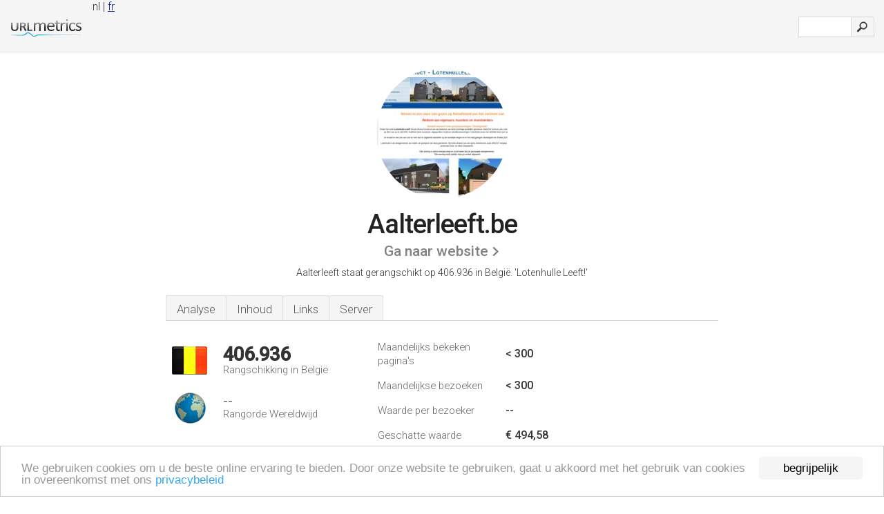

--- FILE ---
content_type: text/html; charset=UTF-8
request_url: http://urlmetrics.be/www.aalterleeft.be
body_size: 4467
content:
<!DOCTYPE html PUBLIC "-//W3C//DTD XHTML 1.0 Strict//EN" "http://www.w3.org/TR/xhtml1/DTD/xhtml1-strict.dtd"><html xmlns="http://www.w3.org/1999/xhtml">



<head><meta http-equiv="Content-Type" content="text/html; charset=utf-8" /><title>www.Aalterleeft.be - Lotenhulle Leeft!</title><meta name="description" content="In België, Aalterleeft.be heeft 406.936 in de rangschikking met een geschatte < 300 bezoekers per maand. Klik om andere gegevens over deze site te bekijken." /><meta name="keywords" content="aalterleeft.be, aalterleeft, Verkaveling poekestraat, Hier, Nieuwbouw Project oudegoede, Nieuwbouw Projecten molenberg, & Klanten Getuigen" />
<link rel="stylesheet" type="text/css" href="http://fonts.googleapis.com/css?family=Roboto:300,500" />
<link href="http://www.img-urlm.com/css/style_all_base_nhr.css" type="text/css" rel="stylesheet" />


<!-- Begin Cookie Consent plugin by Silktide - http://silktide.com/cookieconsent -->
<script type="text/javascript">
   window.cookieconsent_options = {"message":"We gebruiken cookies om u de beste online ervaring te bieden. Door onze website te gebruiken, gaat u akkoord met het gebruik van cookies in overeenkomst met ons ","dismiss":"begrijpelijk","learnMore":"privacybeleid","link":"http://urlmetrics.be/privacybeleid/","theme":"http://www.img-urlm.com/css/cconsent.css"};
</script>

<script type="text/javascript" src="//cdnjs.cloudflare.com/ajax/libs/cookieconsent2/1.0.9/cookieconsent.min.js"></script>
<!-- End Cookie Consent plugin -->
<link rel="alternate" href="http://urlmetrics.be/www.aalterleeft.be" hreflang="nl-be" /><link rel="alternate" href="http://urlmetrics.be/fr/www.aalterleeft.be" hreflang="fr-be" /><link rel="icon" type="image" href="http://upulse.co/favicon.ico"/></head><body><div class="main_wrapper"><div class="main_header">
<div class="header_logo_be"><a href="/"><img src="http://upulse.co/images/be/logo.gif" /></a></div>
<div class="search_div_main">
<div class="input_div">
<form method="post" action="/" id="check">
<input type="hidden" name="action" value="fetch_statistics" />
    <div id="masthead-search"> 
          <input type="text" name="url" id="url" value="" class="url" />
        </div>
    </div>    
<input class="submit" type="submit" value=""/>
</form>
    </div>
<div class="header_right_part_geo">


<span class="geoswitch">nl | <a href="/fr/www.aalterleeft.be">fr</a></span>

</div>
</div><div class="page_middle_part_border"><div class="page_middle_part"><div class="page_right_part">
<div class="divimg">

<img class="img_thumbshot_image" src="http://www.img-urlm.com/i/aalterleeft.be.jpg" />

</div>
</div><div class="page_left_part"><div class="heading_div"><div class="h1top_div"><span>Aalterleeft.be</span></div>



<div class="em_f_div"><em class="f_sixteen_www"><a target="_blank" rel="nofollow" class="a_sixteen_gtn_sub" href="http://www.aalterleeft.be" />Ga naar website</a></em></div>


<p class="para_sent_top">Aalterleeft staat gerangschikt op 406.936 in België. <!-- google_ad_section_start -->'Lotenhulle Leeft!'<!-- google_ad_section_end --></p></div> 








<!-- google_ad_section_start(weight=ignore) --><div class="content_tabs"><ul class="idTabs"><li class="sum"><a href="#web">Analyse</a></li><li><a href="#content_t">Inhoud</a></li><li><a href="#links_two">Links</a></li><li><a href="#server_two">Server</a></li></ul></div><!-- google_ad_section_end --><div id="summary"><!-- google_ad_section_start(weight=ignore) --><div class="content_one_left"><p style="background: url('http://upulse.co/images/be.gif') no-repeat scroll left bottom transparent;" class="pfirst"><span class="pfirstspanone">406.936</span><span class="pfirstspantwo">Rangschikking in België</span></p><p style="background: url('http://upulse.co/images/globe.gif') no-repeat scroll left bottom transparent;" class="psecond"><span class="psecondspanone">--</span><span class="pfirstspantwo">Rangorde Wereldwijd</span></p></div><div class="content_one_right"><table class="white_main"><tbody><tr><td class="wh_one">Maandelijks bekeken pagina's</td><td class="wh_two">< 300</td><td class="wh_three"></td></tr><tr><td class="wh_one">Maandelijkse bezoeken</td><td class="wh_two">< 300</td><td class="wh_three"></td></tr><tr><td class="wh_one">Waarde per bezoeker</td><td class="wh_two">--</td><td class="wh_three"></td></tr><tr><td class="wh_one">Geschatte waarde</td><td class="wh_two">€ 494,58</td><td class="wh_three"></td></tr><tr><td class="wh_one">Externe links</td><td class="wh_two">2</td><td class="wh_three"></td></tr><tr><td class="wh_one">Aantal pagina's</td><td class="wh_two">--</td><td class="wh_three"></td></tr></tbody></table></div><div style="clear: both;"></div><div class="content_disclaim"><p class="disclaim"> Laatst aangepast: 04-04-2018 . Geschatte gegevens, lees disclaimer.</p></div><!-- google_ad_section_end --></div><div id="web"><!-- google_ad_section_start(weight=ignore) --><span id="content_t">Inhoud</span><h1>www.Aalterleeft.be</h1><!-- google_ad_section_end --><!-- google_ad_section_start --><p class="bpad"><font class="ptab">Topics:</font> Verkaveling "poekestraat", Hier, Nieuwbouw Project "oudegoede", Nieuwbouw Projecten "molenberg", & Klanten Getuigen.</p><!-- google_ad_section_end --><!-- google_ad_section_start(weight=ignore) -->


<!-- google_ad_section_end --><span id="links_two">Links</span><!-- google_ad_section_start --><ul class="links_ul"><li class="special_top"><span>Gelinkt met </span></li><li class="ulb"><a rel="nofollow" href="/g/o/a/181190" />revecatomas1d.tumblr.c..</a> Reveca Tomas</li><li class="ulb"><a rel="nofollow" href="/g/o/a/181193" />bruidsmode-aphrodite.n..</a> bruidsmode-aphrodite.nl</li><li class="ulb"><a rel="nofollow" href="/g/o/a/181194" />bruidsmode-aphrodite.n..</a> bruidsmode-aphrodite.nl</li><li class="ulb"><a rel="nofollow" href="/g/o/a/181195" />mitsubishi-liften.nl</a> Referentieprojecten | Mitsubishi Liften</li></ul><!-- google_ad_section_end --><span id="server_two">Server</span><!-- google_ad_section_start(weight=ignore) --><table class="content_table_main"><tr class="tdblue"><td colspan="2">Server locatie</td></tr><tr><td class="maptexttd"> Nucleus Bvba<br />Antwerpen<br />Antwerpen<br />België <br /> 51.21989, 4.40346</td><td class="maptexttdtwo"><div style="width: 100%; height:100px;" class="google-map" data-lat="51.21989" data-lng=" 4.40346"></div></td></tr></table><p class="fct">De omgeving van de programmeertaal is ASP.NET. Nucleus Bvba (Antwerpen, Antwerpen) is de locatie van de Microsoft-IIS/6 server.</p><p class="bpad"><font class="ptab">IP:</font> 188.93.153.72</p><p class="bpad"><font class="ptab">Aangedreven door:</font> ASP.NET</p><p class="bpad"><font class="ptab">Web Server:</font> Microsoft-IIS/6</p><p class="bpad"><font class="ptab">Codering:</font> iso-8859-1</p></div><div id="server_three"><table class="content_table_main"><tr class="tdblue"><td> PING lin1.nucleus.be (188.93.153.72) 56(84) bytes aan gegevens.</td><td class="tdwidth"></td></tr><tr><td>64 bytes van lin1.nucleus.be (188.93.153.72): icmp_seq=1 ttl=51 tijd=114 ms</td><td class="tdwidth"></td></tr><tr><td>64 bytes van lin1.nucleus.be (188.93.153.72): icmp_seq=2 ttl=51 tijd=114 ms</td><td class="tdwidth"></td></tr><tr><td>64 bytes van lin1.nucleus.be (188.93.153.72): icmp_seq=3 ttl=51 tijd=114 ms</td><td class="tdwidth"></td></tr><tr><td></td><td class="tdwidth"></td></tr><tr><td>--- lin1.nucleus.be ping statistiek ---</td><td class="tdwidth"></td></tr><tr><td>3 verzonden pakketten, 3 ontvangen, 0% pakketverlies, tijd 2116ms</td><td class="tdwidth"></td></tr><tr><td>rtt min/avg/max/mdev = 114.898/114.925/114.946/0.391 ms</td><td class="tdwidth"></td></tr><tr><td>rtt min/avg/max/mdev = 114.898/114.925/114.946/0.391 ms</td></tr></table><p class="fct">Een ping van de server wordt geregistreerd op 114 ms.</p><table class="content_table_main"><tr class="tdblue"><td colspan="2">Server setup</td></tr><tr><th> Content-Length:</th><td>16278 </td></tr><tr><th>Content-Type:</th><td>text/html </td></tr><tr><th>Content-Location:</th><td>www.lotenhulleLeeft.be/index.html </td></tr><tr><th>Last-Modified:</th><td>-- </td></tr><tr><th>Accept-Ranges:</th><td>bytes </td></tr><tr><th>ETag:</th><td>"be25e7b3786cd01:c01" </td></tr><tr><th>Server:</th><td>Microsoft-IIS/6.0 </td></tr><tr><th>X-Powered-By:</th><td>ASP.NET </td></tr><tr><th>Date:</th><td>--</td></tr></table><!-- google_ad_section_end --></div><!-- google_ad_section_start(weight=ignore) --><div id="relatedn"><div class="similarbox">Vergelijkbare domeinen</div><ul id="relatedsites"><li><a href="/www.aalterpaint.be"><img class="smallthumb" src="[data-uri]" data-src="http://urlimg.co/aalterpaint.be.jpg" alt="aalterpaint.be Aalterpaint, Groupmaes" title="aalterpaint.be Aalterpaint, Groupmaes"></a><p>aalterpaint.be</p></li><li><a href="/www.aalterpromt.be"><img class="smallthumb" src="[data-uri]" data-src="http://urlimg.co/aalterpromt.be.jpg" alt="www.aalterpromt.be" title="www.aalterpromt.be"></a><p>aalterpromt.be</p></li><li><a href="/www.aaltersbedrijvencentrum.be"><img class="smallthumb" src="[data-uri]" data-src="http://urlimg.co/aaltersbedrijvencentrum.be.jpg" alt="aaltersbedrijvencentrum.be" title="aaltersbedrijvencentrum.be"></a><p>aaltersbedrijvencentrum.be</p></li><li><a href="/www.aaltersebandencentrale.be"><img class="smallthumb" src="[data-uri]" data-src="http://urlimg.co/aaltersebandencentrale.be.jpg" alt="Aalterse Banden Centrale :: Banden, Batterijen, Remmen, Schokdempers, Uitlaten, Velgen voor uw motor, bestel- en vracht- en auto" title="Aalterse Banden Centrale :: Banden, Batterijen, Remmen, Schokdempers, Uitlaten, Velgen voor uw motor, bestel- en vracht- en auto"></a><p>aaltersebandencentrale.be</p></li><li><a href="/www.aaltersportief.be"><img class="smallthumb" src="[data-uri]" data-src="http://urlimg.co/aaltersportief.be.jpg" alt="WTC Aalter Sportief" title="WTC Aalter Sportief"></a><p>aaltersportief.be</p></li></ul></div><!-- google_ad_section_end --></div>




</div></div><div class="main_footer">
<!-- google_ad_section_start(weight=ignore) -->
<div id="container4">
	<div id="container3">
		<div id="container2">
			<div id="container1">
				<div id="col1">
				<ul>               

<li>
<a href="/sm/0/">0</a>
<a href="/sm/a/">A</a>
<a href="/sm/b/">B</a>
<a href="/sm/c/">C</a>
<a href="/sm/d/">D</a>
<a href="/sm/e/">E</a>
<a href="/sm/f/">F</a>
<a href="/sm/g/">G</a>
<a href="/sm/h/">H</a>
<a href="/sm/i/">I</a>
<a href="/sm/j/">J</a>
<a href="/sm/k/">K</a>
<a href="/sm/l/">L</a>
<a href="/sm/m/">M</a>
</li><li>
<a href="/sm/n/">N</a>
<a href="/sm/o/">O</a>
<a href="/sm/p/">P</a>
<a href="/sm/q/">Q</a>
<a href="/sm/r/">R</a>
<a href="/sm/s/">S</a>
<a href="/sm/t/">T</a>
<a href="/sm/u/">U</a>
<a href="/sm/v/">V</a>
<a href="/sm/w/">W</a>
<a href="/sm/x/">X</a>
<a href="/sm/y/">Y</a>
<a href="/sm/z/">Z</a>
</li>
</ul>
                    
                                        
				</div>
				<div id="col2">
<ul>

<li><a href="/over-ons/">Over ons</a></li>
<li><a href="/contact/">Contact</a></li>
<li><a href="/remove/">Verwijder website</a></li>
</ul>
				</div>
				<div id="col3">
                <ul>
<li><a href="/ontkenning/">Ontkenning</a></li>
<li><a href="/privacybeleid/">Privacybeleid</a></li>
<li><a href="/gebruiksvoorwaarden/">Gebruiksvoorwaarden</a></li>
</ul>

				</div>
				<div id="col4">
					<ul>
				
                        <li>&copy; 2026</li>
					</ul>
			</div>
			</div>
		</div>
	</div>
</div>

<div id="clear"></div>

<!-- google_ad_section_end --></div>


</div><!-- google_ad_section_start(weight=ignore) --><script src="//ajax.googleapis.com/ajax/libs/jquery/2.1.3/jquery.min.js"></script><script> $(function() { $("img").unveil(50); }); </script><script src="//upulse.co/js/jquery.unveil.combined.lazy-load-google-maps.js"></script><script> ;( function( $, window, document, undefined ) { var $window = $( window ), mapInstances = [], $pluginInstance = $( '.google-map' ).lazyLoadGoogleMaps( { callback: function( container, map ) { var $container = $( container ), center = new google.maps.LatLng( $container.attr( 'data-lat' ), $container.attr( 'data-lng' ) ); map.setOptions({ zoom: 10, center: center, scrollwheel: false }); new google.maps.Marker({ position: center, map: map }); $.data( map, 'center', center ); mapInstances.push( map ); var updateCenter = function(){ $.data( map, 'center', map.getCenter() ); }; google.maps.event.addListener( map, 'dragend', updateCenter ); google.maps.event.addListener( map, 'zoom_changed', updateCenter ); google.maps.event.addListenerOnce( map, 'idle', function(){ $container.addClass( 'is-loaded' ); }); } }); $window.on( 'resize', $pluginInstance.debounce( 1000, function() { $.each( mapInstances, function() { this.setCenter( $.data( this, 'center' ) ); }); })); })( jQuery, window, document ); </script><script type="text/javascript"> var sc_project=10365529; var sc_invisible=1; var sc_security="789181e8"; var scJsHost = (("https:" == document.location.protocol) ? "https://secure." : "http://www."); document.write("<sc"+"ript type='text/javascript' src='" + scJsHost+ "statcounter.com/counter/counter.js'></"+"script>"); </script><script> (function(i,s,o,g,r,a,m){i['GoogleAnalyticsObject']=r;i[r]=i[r]||function(){ (i[r].q=i[r].q||[]).push(arguments)},i[r].l=1*new Date();a=s.createElement(o), m=s.getElementsByTagName(o)[0];a.async=1;a.src=g;m.parentNode.insertBefore(a,m) })(window,document,'script','//www.google-analytics.com/analytics.js','ga'); ga('create', 'UA-61275559-1', 'auto'); ga('send', 'pageview'); </script><!-- google_ad_section_end --></body></html> 